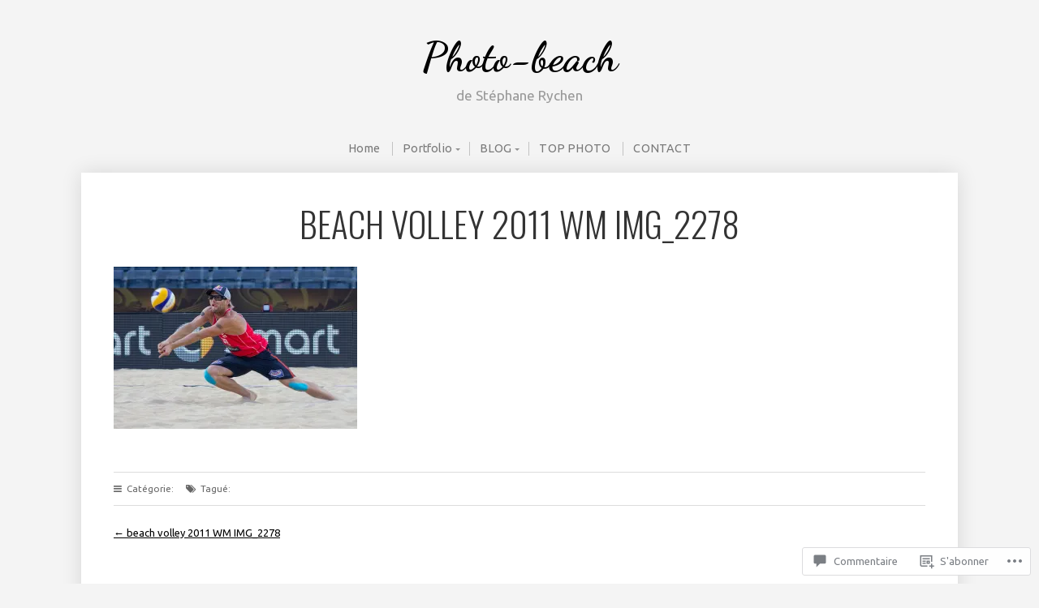

--- FILE ---
content_type: text/css;charset=utf-8
request_url: https://s0.wp.com/?custom-css=1&csblog=arkLE&cscache=6&csrev=18
body_size: -129
content:
.no-border{border:0 none}